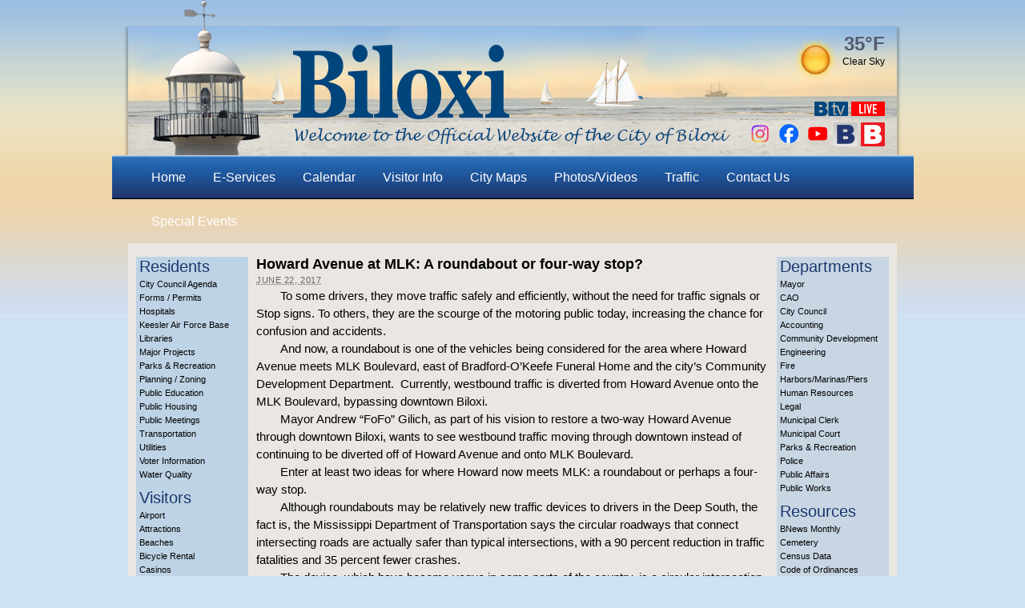

--- FILE ---
content_type: text/plain; charset=utf-8
request_url: https://api.openweathermap.org/data/2.5/weather?lang=en&q=Biloxi,USA&appid=a2977e4e7d6bb09d77089419945cf410&callback=jQuery371009620107169030079_1769899001013&_=1769899001014
body_size: 564
content:
jQuery371009620107169030079_1769899001013({"coord":{"lon":-88.8853,"lat":30.396},"weather":[{"id":800,"main":"Clear","description":"clear sky","icon":"01d"}],"base":"stations","main":{"temp":274.97,"feels_like":268.44,"temp_min":273.73,"temp_max":275.18,"pressure":1028,"humidity":30,"sea_level":1028,"grnd_level":1028},"visibility":10000,"wind":{"speed":10.29,"deg":340,"gust":12.86},"clouds":{"all":0},"dt":1769898751,"sys":{"type":2,"id":2014757,"country":"US","sunrise":1769863622,"sunset":1769902250},"timezone":-21600,"id":4418478,"name":"Biloxi","cod":200})